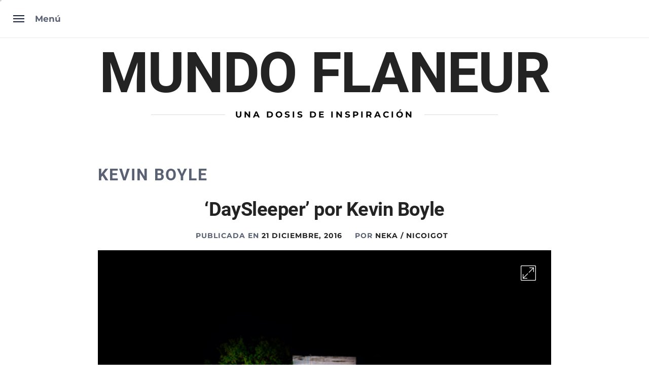

--- FILE ---
content_type: text/css
request_url: https://www.mundoflaneur.com/wp-content/themes/classic-blog/style.css?ver=1.2.7
body_size: 12886
content:
@charset "UTF-8";
/*
Theme Name: Classic Blog
Theme URI: https://unitedtheme.com/themes/classic-blog/
Author: UnitedTheme
Author URI: https://unitedtheme.com/
Description: Classic Blog is a Clean, Minimal, and Responsive WordPress Theme created for professional bloggers and ideal for those aiming to become one. It follows the trendy design with a combination of elegance. The theme was designed to be used easily by beginner WordPress users without code knowledge. It also comes with many options and features that can be added and customized easily, giving you lots of freedom in creating your unique site. Classic Blog covers everything you need to turn blogging into a full-time job. View Demo: https://unitedtheme.com/live-preview/classic-blog/
Requires at least: 5.3
Tested up to: 6.8
Requires PHP: 5.6
Version: 1.2.7
License: GNU General Public License v2 or later
License URI: http://www.gnu.org/licenses/gpl-2.0.html
Text Domain: classic-blog
Tags: blog, news, entertainment, two-columns, left-sidebar, right-sidebar, featured-image-header, custom-background, custom-logo, custom-menu, featured-images, threaded-comments, translation-ready
*/
/*--------------------------------------------------------------
>>> TABLE OF CONTENTS:
----------------------------------------------------------------
# Normalize
# Typography
# Elements
# Forms
# Navigation
	## Links
	## Menus
# Accessibility
# Alignments
# Clearings
# Widgets
# Content
	## Posts and pages
	## Comments
# Infinite scroll
# Media
	## Captions
	## Galleries
    --------------------------------------------------------------*/
/*--------------------------------------------------------------
# Normalize
--------------------------------------------------------------*/
html {
    font-family: sans-serif;
    -webkit-text-size-adjust: 100%;
    -ms-text-size-adjust: 100%;
    -moz-osx-font-smoothing: grayscale;
    -webkit-font-smoothing: antialiased;
    font-smoothing: antialiased;
    font-weight: 400;
}
body {
    margin: 0;
}
article,
aside,
details,
figcaption,
figure,
footer,
header,
main,
menu,
nav,
section,
summary {
    display: block;
}
audio,
canvas,
progress,
video {
    display: inline-block;
    vertical-align: baseline;
}
audio:not([controls]) {
    display: none;
    height: 0;
}
[hidden],
template {
    display: none;
}
a {
    background-color: transparent;
}
.bypostauthor {
    display: block;
}
a:active,
a:hover {
    outline: 0;
}
abbr[title] {
    border-bottom: 1px dotted;
}
b,
strong {
    font-weight: bold;
}
dfn {
    font-style: italic;
}
h1 {
    margin: 0.67em 0;
}
mark {
    background: #ff0;
    color: #000;
}
small {
    font-size: 80%;
}
sub,
sup {
    font-size: 75%;
    line-height: 0;
    position: relative;
    vertical-align: baseline;
}
sup {
    top: -0.5em;
}
sub {
    bottom: -0.25em;
}
img {
    border: 0;
}
svg:not(:root) {
    overflow: hidden;
}
figure {
    margin: 1em 40px;
}
hr {
    box-sizing: content-box;
    height: 0;
}
pre {
    overflow: auto;
}
code,
kbd,
pre,
samp {
    font-family: monospace, monospace;
    font-size: 1em;
}
button,
input,
optgroup,
select,
textarea {
    color: inherit;
    font: inherit;
    margin: 0;
}
button {
    overflow: visible;
}
button,
select {
    text-transform: none;
}
button,
html input[type="button"],
input[type="reset"],
input[type="submit"] {
    -webkit-appearance: button;
    cursor: pointer;
}
button[disabled],
html input[disabled] {
    cursor: default;
}
button::-moz-focus-inner,
input::-moz-focus-inner {
    border: 0;
    padding: 0;
}
input {
    line-height: normal;
}
input[type="checkbox"],
input[type="radio"] {
    box-sizing: border-box;
    padding: 0;
}
input[type="number"]::-webkit-inner-spin-button,
input[type="number"]::-webkit-outer-spin-button {
    height: auto;
}
input[type="search"]::-webkit-search-cancel-button,
input[type="search"]::-webkit-search-decoration {
    -webkit-appearance: none;
}
fieldset {
    border: 1px solid #c0c0c0;
    margin: 0 2px;
    padding: 0.35em 0.625em 0.75em;
}
legend {
    border: 0;
    padding: 0;
}
textarea {
    overflow: auto;
}
optgroup {
    font-weight: bold;
}
table {
    border-collapse: collapse;
    border-spacing: 0;
}
td,
th {
    padding: 0;
}
/*--------------------------------------------------------------
# Typography
--------------------------------------------------------------*/
body,
button,
input,
select,
optgroup,
textarea {
    color: #596172;
    font-family: 'Source Sans Pro', sans-serif;
    font-size: 17px;
    line-height: 1.6;
}
h1, h2, h3, h4, h5, h6 {
    clear: both;
    font-family: 'Playfair Display', serif;
    font-weight: 700;
    letter-spacing: -0.012em;
    margin: 0 0 20px;
}
.font-1 {
    font-family: 'Source Sans Pro', sans-serif;
}
.font-2 {
    font-family: 'Playfair Display', serif;
}
p {
    margin-bottom: 1.5em;
}
dfn, cite, em, i {
    font-style: italic;
}
blockquote {
    margin: 0 1.5em;
}
address {
    margin: 0 0 1.5em;
}
pre {
    background: #eee;
    font-family: "Courier 10 Pitch", Courier, monospace;
    font-size: 15px;
    font-size: 0.9375rem;
    line-height: 1.6;
    margin-bottom: 1.6em;
    max-width: 100%;
    overflow: auto;
    padding: 1.6em;
}
code, kbd, tt, var {
    font-family: Monaco, Consolas, "Andale Mono", "DejaVu Sans Mono", monospace;
    font-size: 15px;
    font-size: 0.9375rem;
}
abbr, acronym {
    border-bottom: 1px dotted #666;
    cursor: help;
}
mark, ins {
    background: #fff9c0;
    text-decoration: none;
}
big {
    font-size: 125%;
}
/*--------------------------------------------------------------
# Elements
--------------------------------------------------------------*/
html {
    box-sizing: border-box;
}
*,
*:before,
*:after {
    box-sizing: border-box;
}
body {
    background: #fff;
    overflow-x: hidden;
}
body.navigation-is-open {
    overflow: hidden;
}
hr {
    background-color: #ccc;
    border: 0;
    height: 1px;
    margin-bottom: 1.5em;
}
ul, ol {
    margin: 0 0 1.5em 3em;
}
ul {
    list-style: disc;
}
ol {
    list-style: decimal;
}
li > ul,
li > ol {
    margin-bottom: 0;
    margin-left: 1.5em;
}
dt {
    font-weight: bold;
}
dd {
    margin: 0 1.5em 1.5em;
}
img {
    height: auto;
    max-width: 100%;
}
figure {
    margin: 1em 0;
}
table {
    margin: 0 0 1.5em;
    width: 100%;
}
::-moz-selection { /* Code for Firefox */
    color: #fff;
    background: #57478f;
}
::selection {
    color: #fff;
    background: #57478f;
}
/*--------------------------------------------------------------
# Cursor Animation
--------------------------------------------------------------*/
.theme-custom-cursor {
    position: fixed;
    left: 0;
    top: 0;
    pointer-events: none;
    border-radius: 50%;
    -webkit-transform: translateZ(0);
    transform: translateZ(0);
    visibility: hidden;
}
.theme-cursor-secondary {
    margin-left: -3px;
    margin-top: -3px;
    width: 6px;
    height: 6px;
    z-index: 10000001;
    text-align: center;
    background-color: #CED0D4;
    -webkit-transition: width .3s ease-in-out, height .3s ease-in-out, margin .3s ease-in-out, opacity .3s ease-in-out;
    -o-transition: width .3s ease-in-out, height .3s ease-in-out, margin .3s ease-in-out, opacity .3s ease-in-out;
    transition: width .3s ease-in-out, height .3s ease-in-out, margin .3s ease-in-out, opacity .3s ease-in-out;
}
.theme-cursor-secondary.cursor-hover {
    margin-left: -30px;
    margin-top: -30px;
    width: 60px;
    height: 60px;
    line-height: 60px;
    background-color: #CED0D4;
    opacity: 0.5;
}
.theme-cursor-primary {
    margin-left: -30px;
    margin-top: -30px;
    width: 30px;
    height: 30px;
    border: 2px solid #CED0D4;
    -webkit-box-sizing: border-box;
    box-sizing: border-box;
    z-index: 10000000;
    opacity: .5;
    -webkit-transition: all .08s ease-out;
    -o-transition: all .08s ease-out;
    transition: all .08s ease-out;
}
.theme-cursor-primary.cursor-hover {
    opacity: 0;
}
/*--------------------------------------------------------------
# Forms
--------------------------------------------------------------*/
button,
input[type="button"],
input[type="reset"],
input[type="submit"] {
    border: 0;
    padding: 10px 15px;
    outline: none;
}
input[type="text"],
input[type="email"],
input[type="url"],
input[type="password"],
input[type="search"],
input[type="number"],
input[type="tel"],
input[type="range"],
input[type="date"],
input[type="month"],
input[type="week"],
input[type="time"],
input[type="datetime"],
input[type="datetime-local"],
input[type="color"],
textarea {
    color: #666;
    border: 0;
    padding: 10px 15px;
}
input[type="text"]:focus,
input[type="email"]:focus,
input[type="url"]:focus,
input[type="password"]:focus,
input[type="search"]:focus,
input[type="number"]:focus,
input[type="tel"]:focus,
input[type="range"]:focus,
input[type="date"]:focus,
input[type="month"]:focus,
input[type="week"]:focus,
input[type="time"]:focus,
input[type="datetime"]:focus,
input[type="datetime-local"]:focus,
input[type="color"]:focus,
textarea:focus {
    color: #111;
    outline: none;
}
textarea {
    width: 100%;
}
input, textarea, select {
    background-color: rgba(102, 102, 102, 0.1);
    color: #666;
}
.btn-link:link,
.btn-link:visited {
    position: relative;
    margin: 30px auto 0;
    min-width: 280px;
    padding: 14px 30px;
    color: #232323;
    font-size: 14px;
    font-weight: bold;
    text-align: center;
    text-decoration: none;
    text-transform: uppercase;
    overflow: hidden;
    letter-spacing: .08em;
    border-radius: 0;
    -webkit-transition: all 1s ease;
    -moz-transition: all 1s ease;
    -o-transition: all 1s ease;
    transition: all 1s ease;
}
.btn-link:link:after,
.btn-link:visited:after {
    content: "";
    position: absolute;
    height: 0%;
    left: 50%;
    top: 50%;
    width: 150%;
    z-index: -1;
    -webkit-transition: all 0.75s ease 0s;
    -moz-transition: all 0.75s ease 0s;
    -o-transition: all 0.75s ease 0s;
    transition: all 0.75s ease 0s;
}
.btn-link:link:hover,
.btn-link:visited:hover {
    color: #262626;
}
.btn-link:link:hover:after,
.btn-link:visited:hover:after {
    height: 450%;
}
/* Gibson Buttons */
.btn-link {
    border: 2px solid #262626;
    color: #FFF;
    display: inline-block;
}
.btn-link:after {
    opacity: 0;
    background-image: -webkit-linear-gradient(transparent 50%, rgba(13, 20, 239, 0.21) 50%);
    background-image: -moz-linear-gradient(transparent 50%, rgba(13, 20, 239, 0.21) 50%);
    background-size: 10px 10px;
    -moz-transform: translateX(-50%) translateY(-50%) rotate(25deg);
    -ms-transform: translateX(-50%) translateY(-50%) rotate(25deg);
    -webkit-transform: translateX(-50%) translateY(-50%) rotate(25deg);
    transform: translateX(-50%) translateY(-50%) rotate(25deg);
}
.btn-link:hover:after {
    height: 600% !important;
    opacity: 1;
    z-index: 1;
}
.continue-link {
    display: block;
    max-width: 280px;
}
/*--------------------------------------------------------------
# Navigation
--------------------------------------------------------------*/
/*--------------------------------------------------------------
## Links
--------------------------------------------------------------*/
a {
    color: #232323;
    text-decoration: none;
    transition: all .3s ease;
    -moz-transition: all .3s ease;
    -webkit-transition: all .3s ease;
    outline: none;
}
a:active,
a:visited {
    color: #232323;
}
a:hover, a:focus, a:active {
    text-decoration: none;
    transition: all .3s ease;
    -moz-transition: all .3s ease;
    -webkit-transition: all .3s ease;
    outline: none;
}
a:hover, a:focus {
    color: #57478f;
}
a:focus {
    outline: thin dotted;
}
a:hover,
a:active {
    outline: 0;
}
/*--------------------------------------------------------------
## Preloader
--------------------------------------------------------------*/
.preloader {
    display: flex;
    background: #57478f;
    justify-content: center;
    align-items: center;
    position: fixed;
    left: 0;
    right: 0;
    top: 0;
    margin-left: auto;
    margin-right: auto;
    z-index: 9999;
    width: 100%;
    height: 100%;
    -webkit-transition: all 0.7s ease;
    -moz-transition: all 0.7s ease;
    -ms-transform: all 0.7s ease;
    transition: all 0.7s ease;
}
.page-loaded .preloader {
    transform: translateY(-100%);
    -o-transform: translateY(-100%);
    -ms-transform: translateY(-100%);
    -webkit-transform: translateY(-100%);
}
.page-loaded .header {
    transform: translateY(0);
    -moz-transform: translateY(0);
    -ms-transform: translateY(0);
    -o-transform: translateY(0);
    -webkit-transform: translateY(0);
}
.page-loaded .navbar-default {
    transform: translateY(0);
    transform: translateY(0);
    -moz-transform: translateY(0);
    -ms-transform: translateY(0);
    -o-transform: translateY(0);
    -webkit-transform: translateY(0);
}
/*Typing Loader*/
.typing_loader {
    width: 6px;
    height: 6px;
    border-radius: 50%;
    -webkit-animation: typing 1s linear infinite alternate;
    -moz-animation: Typing 1s linear infinite alternate;
    animation: typing 1s linear infinite alternate;
    margin: 46px auto; /* Not necessary- its only for layouting*/
    position: relative;
    left: -12px;
}
@-webkit-keyframes typing {
    0% {
        background-color: rgba(255, 255, 255, 1);
        box-shadow: 12px 0px 0px 0px rgba(255, 255, 255, 0.2),
        24px 0px 0px 0px rgba(255, 255, 255, 0.2);
    }
    25% {
        background-color: rgba(255, 255, 255, 0.4);
        box-shadow: 12px 0px 0px 0px rgba(255, 255, 255, 2),
        24px 0px 0px 0px rgba(255, 255, 255, 0.2);
    }
    75% {
        background-color: rgba(255, 255, 255, 0.4);
        box-shadow: 12px 0px 0px 0px rgba(255, 255, 255, 0.2),
        24px 0px 0px 0px rgba(255, 255, 255, 1);
    }
}
@-moz-keyframes typing {
    0% {
        background-color: rgba(255, 255, 255, 1);
        box-shadow: 12px 0px 0px 0px rgba(255, 255, 255, 0.2),
        24px 0px 0px 0px rgba(255, 255, 255, 0.2);
    }
    25% {
        background-color: rgba(255, 255, 255, 0.4);
        box-shadow: 12px 0px 0px 0px rgba(255, 255, 255, 2),
        24px 0px 0px 0px rgba(255, 255, 255, 0.2);
    }
    75% {
        background-color: rgba(255, 255, 255, 0.4);
        box-shadow: 12px 0px 0px 0px rgba(255, 255, 255, 0.2),
        24px 0px 0px 0px rgba(255, 255, 255, 1);
    }
}
@keyframes typing {
    0% {
        background-color: rgba(255, 255, 255, 1);
        box-shadow: 12px 0px 0px 0px rgba(255, 255, 255, 0.2),
        24px 0px 0px 0px rgba(255, 255, 255, 0.2);
    }
    25% {
        background-color: rgba(255, 255, 255, 0.4);
        box-shadow: 12px 0px 0px 0px rgba(255, 255, 255, 2),
        24px 0px 0px 0px rgba(255, 255, 255, 0.2);
    }
    75% {
        background-color: rgba(255, 255, 255, 0.4);
        box-shadow: 12px 0px 0px 0px rgba(255, 255, 255, 0.2),
        24px 0px 0px 0px rgba(255, 255, 255, 1);
    }
}
/*--------------------------------------------------------------
## Menus
--------------------------------------------------------------*/
#masthead.data-attrbg {
    background-size: cover;
    background-position: center;
    background-repeat: no-repeat;
    position: relative;
}
#masthead.data-attrbg:after {
    content: "";
    background: #000;
    display: block;
    height: 100%;
    position: absolute;
    width: 100%;
    top: 0;
    left: 0;
    right: 0;
    filter: alpha(opacity=54);
    opacity: .54;
}
#masthead.data-attrbg a:not(:hover, :focus) {
  color: #fff;
}
.header-block {
    background: #f6f6f6;
    border-bottom: 1px solid;
    border-top: 1px solid;
    margin-bottom: 30px;
}
.header-block .slick-slide {
    border-right: 1px solid;
    display: block;
    padding: 20px;
    outline: 0;
}
@media only screen and (min-width: 992px) {
    .header-block .featured-grid.slick-slide {
        min-height: 120px;
    }
}
.featured-wrapper {
    display: table;
    height: 100%;
    width: 100%;
}
.featured-wrapper-child {
    display: table-cell;
    vertical-align: middle;
}
.featured-img-wrapper {
    width: 95px;
    padding-right: 15px;
}
.main-navigation {
    position: relative;
}
.main-navigation .toggle-menu {
    height: 60px;
    text-align: center;
    cursor: pointer;
    font-size: 15px;
    margin-left: 80px;
    margin-right: 80px;
    display: none;
}
/*New CSS*/
.navigation-trigger-wrapper {
    font-weight: 700;
    padding: 10px;
    border-bottom: 1px solid;
    width: 100%;
}
.pull-right {
    float: right;
}
.navigation-is-open .navigation-trigger-wrapper {
    position: fixed;
    z-index: 3;
}
.navigation-is-open .site-branding {
    margin-top: 75px;
}
.navigation-trigger,
.navigation-text {
    display: inline-block;
    vertical-align: middle;
}
.navigation-trigger {
    position: relative;
    height: 54px;
    width: 54px;
    border-radius: 50%;
    overflow: hidden;
    text-indent: 100%;
    white-space: nowrap;
    -webkit-transition: -webkit-transform 0.5s;
    -moz-transition: -moz-transform 0.5s;
    transition: transform 0.5s;
}
.navigation-trigger .navigation-icon {
    /* icon created in CSS */
    position: absolute;
    left: 50%;
    top: 50%;
    bottom: auto;
    right: auto;
    -webkit-transform: translateX(-50%) translateY(-50%);
    -moz-transform: translateX(-50%) translateY(-50%);
    -ms-transform: translateX(-50%) translateY(-50%);
    -o-transform: translateX(-50%) translateY(-50%);
    transform: translateX(-50%) translateY(-50%);
    width: 22px;
    height: 2px;
    background-color: #152035;
}
.navigation-trigger .navigation-icon::before, .navigation-trigger .navigation-icon:after {
    content: '';
    position: absolute;
    top: 0;
    right: 0;
    width: 100%;
    height: 100%;
    background-color: inherit;
    -webkit-transform: translateZ(0);
    -moz-transform: translateZ(0);
    -ms-transform: translateZ(0);
    -o-transform: translateZ(0);
    transform: translateZ(0);
    -webkit-backface-visibility: hidden;
    backface-visibility: hidden;
    -webkit-transition: -webkit-transform 0.5s, width 0.5s, top 0.3s;
    -moz-transition: -moz-transform 0.5s, width 0.5s, top 0.3s;
    transition: transform 0.5s, width 0.5s, top 0.3s;
}
.navigation-trigger .navigation-icon::before {
    -webkit-transform-origin: right top;
    -moz-transform-origin: right top;
    -ms-transform-origin: right top;
    -o-transform-origin: right top;
    transform-origin: right top;
    -webkit-transform: translateY(-6px);
    -moz-transform: translateY(-6px);
    -ms-transform: translateY(-6px);
    -o-transform: translateY(-6px);
    transform: translateY(-6px);
}
.navigation-trigger .navigation-icon::after {
    -webkit-transform-origin: right bottom;
    -moz-transform-origin: right bottom;
    -ms-transform-origin: right bottom;
    -o-transform-origin: right bottom;
    transform-origin: right bottom;
    -webkit-transform: translateY(6px);
    -moz-transform: translateY(6px);
    -ms-transform: translateY(6px);
    -o-transform: translateY(6px);
    transform: translateY(6px);
}
.no-touch .navigation-trigger:hover .navigation-icon::after {
    top: 2px;
}
.no-touch .navigation-trigger:hover .navigation-icon::before {
    top: -2px;
}
.navigation-trigger svg {
    position: absolute;
    top: 0;
    left: 0;
}
.navigation-trigger circle {
    /* circle border animation */
    -webkit-transition: stroke-dashoffset 0.4s 0s;
    -moz-transition: stroke-dashoffset 0.4s 0s;
    transition: stroke-dashoffset 0.4s 0s;
}
.navigation-is-open .navigation-trigger {
    /* rotate trigger when navigation becomes visible */
    -webkit-transform: rotate(180deg);
    -moz-transform: rotate(180deg);
    -ms-transform: rotate(180deg);
    -o-transform: rotate(180deg);
    transform: rotate(180deg);
}
.navigation-is-open .navigation-trigger .navigation-icon::after,
.navigation-is-open .navigation-trigger .navigation-icon::before {
    /* animate arrow --> from hamburger to arrow */
    width: 50%;
    -webkit-transition: -webkit-transform 0.5s, width 0.5s;
    -moz-transition: -moz-transform 0.5s, width 0.5s;
    transition: transform 0.5s, width 0.5s;
}
.navigation-is-open .navigation-trigger .navigation-icon::before {
    -webkit-transform: rotate(45deg);
    -moz-transform: rotate(45deg);
    -ms-transform: rotate(45deg);
    -o-transform: rotate(45deg);
    transform: rotate(45deg);
}
.navigation-is-open .navigation-trigger .navigation-icon::after {
    -webkit-transform: rotate(-45deg);
    -moz-transform: rotate(-45deg);
    -ms-transform: rotate(-45deg);
    -o-transform: rotate(-45deg);
    transform: rotate(-45deg);
}
.no-touch .navigation-is-open .navigation-trigger:hover .navigation-icon::after, .no-touch .navigation-is-open .navigation-trigger:hover .navigation-icon::before {
    top: 0;
}
.navigation-is-open .navigation-trigger circle {
    stroke-dashoffset: 0;
    -webkit-transition: stroke-dashoffset 0.4s 0.3s;
    -moz-transition: stroke-dashoffset 0.4s 0.3s;
    transition: stroke-dashoffset 0.4s 0.3s;
}
.fullscreen-navigation {
    position: fixed;
    z-index: 1;
    top: 0;
    left: 0;
    height: 100%;
    width: 100%;
    background-color: #f7f7f7;
    visibility: hidden;
    -webkit-transition: visibility 0s 0.7s;
    -moz-transition: visibility 0s 0.7s;
    transition: visibility 0s 0.7s;
}
.fullscreen-navigation .navigation-wrapper {
    height: 100%;
    overflow-y: auto;
    -webkit-overflow-scrolling: touch;
    padding: 100px 5% 40px calc(5% + 80px);
    -webkit-transform: translateZ(0);
    -moz-transform: translateZ(0);
    -ms-transform: translateZ(0);
    -o-transform: translateZ(0);
    transform: translateZ(0);
    -webkit-backface-visibility: hidden;
    backface-visibility: hidden;
    -webkit-transform: translateX(-50%);
    -moz-transform: translateX(-50%);
    -ms-transform: translateX(-50%);
    -o-transform: translateX(-50%);
    transform: translateX(-50%);
    -webkit-transition: -webkit-transform 0.7s;
    -moz-transition: -moz-transform 0.7s;
    transition: transform 0.7s;
    -webkit-transition-timing-function: cubic-bezier(0.86, 0.01, 0.77, 0.78);
    -moz-transition-timing-function: cubic-bezier(0.86, 0.01, 0.77, 0.78);
    transition-timing-function: cubic-bezier(0.86, 0.01, 0.77, 0.78);
}
.navigation-is-open .fullscreen-navigation {
    visibility: visible;
    -webkit-transition: visibility 0s 0s;
    -moz-transition: visibility 0s 0s;
    transition: visibility 0s 0s;
}
.navigation-is-open .fullscreen-navigation .navigation-wrapper {
    -webkit-transform: translateX(0);
    -moz-transform: translateX(0);
    -ms-transform: translateX(0);
    -o-transform: translateX(0);
    transform: translateX(0);
    -webkit-transition: -webkit-transform 0.5s;
    -moz-transition: -moz-transform 0.5s;
    transition: transform 0.5s;
    -webkit-transition-timing-function: cubic-bezier(0.82, 0.01, 0.77, 0.78);
    -moz-transition-timing-function: cubic-bezier(0.82, 0.01, 0.77, 0.78);
    transition-timing-function: cubic-bezier(0.82, 0.01, 0.77, 0.78);
}
.fullscreen-navigation h2 {
    position: relative;
    margin: 1.7em auto;
    font-size: 1.3rem;
    font-weight: 800;
    color: #080b0f;
    text-transform: uppercase;
}
.fullscreen-navigation h2:after {
    content: '';
    position: absolute;
    left: 0;
    bottom: -20px;
    height: 1px;
    width: 60px;
    background-color: currentColor;
}
.fullscreen-navigation .menu-container {
    margin-top: 60px;
}
.fullscreen-navigation ul {
    list-style: none;
    margin: 0 auto;
    padding: 0;
}
.fullscreen-navigation .menu-container a {
    line-height: 50px;
    display: block;
    position: relative;
    padding-right: 30px;
    -webkit-transition: all 0.3s ease;
    -moz-transition: all 0.3s ease;
    -ms-transition: all 0.3s ease;
    -o-transition: all 0.3s ease;
    transition: all 0.3s ease;
}
.fullscreen-navigation .menu-container li a {
    text-transform: uppercase;
    font-weight: 600;
    letter-spacing: 1px;
}
.fullscreen-navigation .menu-container a.selected {
    color: #ffffff;
}
.no-touch .fullscreen-navigation .menu-container a:hover {
    color: #ffffff;
}
.fullscreen-navigation .contact-details span {
    display: block;
}
@media only screen and (min-width: 1200px) {
    .fullscreen-navigation .menu-container {
        margin-top: 0;
    }
}
.no-js #page {
    height: auto;
    overflow: visible;
}
.no-js .fullscreen-navigation {
    position: static;
    visibility: visible;
}
.no-js .fullscreen-navigation .navigation-wrapper {
    height: auto;
    overflow: visible;
    padding: 100px 5%;
    -webkit-transform: translateX(0);
    -moz-transform: translateX(0);
    -ms-transform: translateX(0);
    -o-transform: translateX(0);
    transform: translateX(0);
}
#page {
  position: relative;
  z-index: 2;
  overflow-y: auto;
  -webkit-overflow-scrolling: touch;
  background-color: #fff;
  -webkit-backface-visibility: hidden;
  backface-visibility: hidden;
  -webkit-transition: -webkit-transform 0.7s;
  -moz-transition: -moz-transform 0.7s;
  transition: transform 0.7s;
  -webkit-transition-timing-function: cubic-bezier(0.91, 0.01, 0.6, 0.99);
  -moz-transition-timing-function: cubic-bezier(0.91, 0.01, 0.6, 0.99);
  transition-timing-function: cubic-bezier(0.91, 0.01, 0.6, 0.99);
  }
@media (max-width: 575px) {
  #page {
    -webkit-transform: translateZ(0);
    -moz-transform: translateZ(0);
    -ms-transform: translateZ(0);
    -o-transform: translateZ(0);
    transform: translateZ(0);
  }
}
.navigation-is-open #page {
    -webkit-transform: translateX(100%);
    -moz-transform: translateX(100%);
    -ms-transform: translateX(100%);
    -o-transform: translateX(100%);
    transform: translateX(100%);
}
.main-navigation .menu ul li {
    position: relative;
}
.main-navigation .menu li a:hover {
    filter: alpha(opacity=70);
    opacity: .7;
}
.main-navigation .menu li a i {
    position: absolute;
    top: 0;
    right: 0;
    bottom: 0;
    width: 30px;
    z-index: 1;
}
.main-navigation .menu li a i.active:after {
    width: 13px;
    height: 1px;
}
.main-navigation .menu li a i:before,
.main-navigation .menu li a i:after {
    content: '';
    width: 13px;
    height: 1px;
    background-color: #152035;
    position: absolute;
    margin: auto;
    top: 0;
    right: 0;
    bottom: 0;
    left: 0;
}
.main-navigation .menu li a i:after {
    width: 1px;
    height: 13px;
}
.main-navigation .menu li .sub-menu,
.main-navigation .menu li .children {
    list-style: none;
    padding: 0;
    margin: 0;
    display: none;
}
.main-navigation .menu li .sub-menu > li:first-child,
.main-navigation .menu li .children > li:first-child {
    border-top: 0;
}
@media only screen and (max-width: 991px) {
    .navigation-is-open .fullscreen-navigation .navigation-wrapper {
        padding-left: 0;
        padding-right: 0;
    }
}
/* ## Single Post Navigation */
/*------------------------------------------------------------
 * ## Post-navigation
 *------------------------------------------------------------
 */
.site-main .comment-navigation,
.site-main .posts-navigation,
.site-main .post-navigation {
    clear: both;
    margin: 30px 0;
    position: relative;
}
.nav-links {
    width: 100%;
    display: table;
    text-align: center;
    margin-bottom: 30px;
}
.nav-previous {
    border-width: 2px 1px 2px 2px;
    text-align: left;
}
.nav-next {
    border-width: 2px 2px 2px 1px;
    text-align: right;
}
.nav-previous,
.nav-next {
    display: table-cell;
    position: relative;
    padding: 15px;
    width: 50%;
    border-style: solid;
    border-color: #eaeaea;
}
.nav-previous a,
.nav-next a {
    padding: 0 15px;
    display: inline-block;
    vertical-align: middle;
    font: 700 20px/1.5 'Playfair Display', serif;
}
@media only screen and (max-width: 767px) {
    .site-main .comment-navigation,
    .site-main .posts-navigation,
    .site-main .post-navigation {
        border: 0;
    }
    .nav-previous:before {
        left: inherit;
    }
    .nav-next:after {
        right: inherit;
    }
    .site-main .comment-navigation:after, .site-main .posts-navigation:after, .site-main .post-navigation:after {
        display: none;
    }
}
.nav-links .page-numbers {
    background: transparent;
    display: inline-block !important;
    height: 45px;
    line-height: 45px;
    text-align: center;
    border: 1px solid #ccc;
    margin-right: 7px;
    padding-left: 20px;
    padding-right: 20px;
    min-width: 50px;
    width: auto !important;
    text-transform: uppercase;
    letter-spacing: 2px;
}
.nav-links .page-numbers.current,
.nav-links .page-numbers:hover,
.nav-links .page-numbers:focus {
    background: #000;
    color: #fff;
    border-color: #000;
}
/* ## Single Post Comments */
.comment-content a {
    word-wrap: break-word;
}
.bypostauthor {
    display: block;
}
.comments-title {
    border-bottom: 2px solid #f3f2f1;
    color: #000;
    text-transform: uppercase;
    font-weight: 600;
    font-style: normal;
    text-decoration: none;
    letter-spacing: 0.15em;
    font-size: 1.45em;
    padding-bottom: 1.5em;
    margin: 3em 0 3em;
}
.comment-list {
    padding: 0;
    margin: 0;
}
.comment-list,
.comment-list ol {
    list-style-type: none;
}
.comment-body {
    border-bottom: 1px solid #ebebeb;
    margin-bottom: 2.2em;
    padding-bottom: .8em;
}
.comment-meta {
    position: relative;
    margin-left: 70px;
    color: #000;
    background-color: inherit;
    margin-top: inherit;
    padding: 0;
}
.comment .avatar {
    position: absolute;
    left: -70px;
    width: 50px;
    height: 50px;
}
.children {
    margin-left: 1em;
    padding-left: 0;
}
.comment .avatar {
    top: -5px;
}
@media screen and (min-width: 30em) {
    .children {
        margin-left: 2em;
    }
    .comment-meta {
        margin-left: 80px;
    }
    .comment .avatar {
        top: 0px;
        left: -90px;
        width: 55px;
        height: 55px;
    }
    .comment-content {
        margin-left: 80px;
    }
}
@media screen and (min-width: 50em) {
    .children {
        margin-left: 3em;
    }
    .comment-meta {
        margin-left: 90px;
    }
    .comment .avatar {
        top: 5px;
        left: -90px;
        width: 55px;
        height: 55px;
    }
    .comment-content {
        margin-left: 90px;
    }
}
.comment-meta b a {
    text-decoration: none;
    color: #333;
}
.comment-meta a {
    text-decoration: none;
    color: #888;
}
.comment-meta a:hover,
.comment-meta a:focus {
    border-bottom: 2px solid #000;
}
.comment-metadata a:hover,
.comment-metadata a:focus {
    border-color: #ebebeb;
}
.comment-author {
    font-size: 1em;
    line-height: 1.3em;
}
.comment-author b {
    font-weight: 500;
}
.says {
    font-size: 80%;
}
.comment-metadata {
    margin-top: .5em;
    padding-bottom: .5em;
    font-size: .8em;
    line-height: 1em;
}
.comment-metadata .edit-link {
    float: right;
    margin-top: -1.5em;
}
.comment-metadata .edit-link a {
    padding: .5em 1em;
    font-weight: 600;
    color: #999;
}
.comment-metadata .edit-link a:hover,
.comment-metadata .edit-link a:focus,
.comment-metadata .edit-link a:active {
    color: #fff;
    border: 1px solid #999;
}
.reply {
    margin-bottom: 1.5em;
}
@media screen and (min-width: 30em) {
    .reply {
        margin-left: 80px;
    }
}
@media screen and (min-width: 50em) {
    .reply {
        margin-left: 90px;
    }
}
.reply a {
    display: inline-block;
    padding: .5em 1.3em;
    font-size: .62em;
    color: #fff;
    line-height: 1.6em;
    text-decoration: none;
    transition: all .3s;
    border-radius: 99px;
    background-color: #999;
    text-transform: uppercase;
    font-weight: 500;
    letter-spacing: 0.15em;
}
.reply a:hover,
.reply a:focus {
    background: #000;
    color: #fff;
    border-color: #000;
}
.comment-respond {
    padding: 1em 1.5em;
    background-color: #fbfbfb;
    border: 1px solid #ebebeb;
    margin-bottom: 2em;
}
@media screen and (min-width: 50em) {
    .comment-respond {
        padding: 1em 1.8em;
    }
}
#reply-title {
    font-weight: 700;
    font-size: 1.1em;
    margin-bottom: .5em;
    display: block;
}
.comment-content ol {
    list-style-type: decimal;
}
.comment-content a {
    word-wrap: break-word;
}
.bypostauthor .avatar {
    box-sizing: content-box;
}
.logged-in-as {
    margin: .5em 0;
}
@media screen and (min-width: 50em) {
    .logged-in-as {
        font-size: 85%;
    }
}
.comment-notes {
    color: #888;
    margin-top: .5em;
}
.comment-form label {
    width: 5em;
    display: inline-block;
}
.comments-area .comment-form-cookies-consent input,
.comments-area .comment-subscription-form input,
.comments-area .comment-form-cookies-consent label,
.comments-area .comment-subscription-form label {
    display: inline-block;
    vertical-align: middle;
    margin: 0 auto;
    width: inherit;
}
.comments-area .comment-form-cookies-consent input,
.comments-area .comment-subscription-form input {
    margin-right: 5px;
}
.comment-form textarea,
.comment-form input {
    border-radius: 0;
    border: 1px solid #e3e3e3;
    font-size: 85%;
}
.comment-form .submit {
    background-color: #000;
    font-weight: 600;
    border: none;
    color: #fff;
    border-radius: 0;
    padding: 1em 1.5em;
}
.form-submit {
    margin-bottom: .8em;
}
.site-main .comment-navigation {
    margin: 0 0 1.5em;
    overflow: hidden;
}
.comment-navigation .nav-previous {
    float: left;
    width: 100%;
}
.comment-navigation .nav-next {
    float: right;
    text-align: center;
    width: 100%;
}
.comment-navigation a {
    font-size: 1.5em;
}
.comment-navigation {
    font-weight: 600;
    text-align: left;
    overflow: hidden;
}
.comment-navigation a {
    color: #000;
    display: block;
    width: 100%;
    text-decoration: none;
    padding: 1.2em;
    border: 1px solid #ebebeb;
    transition: all .3s;
    background-color: #fbfbfb;
}
@media screen and (min-width: 62em) {
    .comment-navigation a {
        padding: 1.5em;
    }
}
@media screen and (min-width: 80em) {
    .comment-navigation a {
        padding: 1.8em;
    }
}
.comment-navigation a:hover,
.comment-navigation a:focus {
    border-color: #999;
    color: #fff;
    background-color: #999;
}
@media screen and (min-width: 30em) {
    .comment-navigation .nav-previous {
        display: flex;
        align-items: stretch;
        float: left;
        width: 48%;
    }
    .comment-navigation .nav-next {
        display: flex;
        align-items: stretch;
        float: right;
        text-align: right;
        width: 48%;
    }
}
/*--------------------------------------------------------------
# Accessibility
--------------------------------------------------------------*/
/* Text meant only for screen readers. */
.screen-reader-text {
    border: 0;
    clip: rect(1px, 1px, 1px, 1px);
    clip-path: inset(50%);
    height: 1px;
    margin: -1px;
    overflow: hidden;
    padding: 0;
    position: absolute !important;
    width: 1px;
    word-wrap: normal !important;
}
.screen-reader-text:focus {
    background-color: #f1f1f1;
    border-radius: 3px;
    box-shadow: 0 0 2px 2px rgba(0, 0, 0, 0.6);
    clip: auto !important;
    clip-path: none;
    color: #21759b;
    display: block;
    font-size: 14px;
    font-size: 0.875rem;
    font-weight: bold;
    height: auto;
    left: 5px;
    line-height: normal;
    padding: 15px 23px 14px;
    text-decoration: none;
    top: 5px;
    width: auto;
    z-index: 100000;
}
.skip-link {
    font-size: 16px !important;
}
#content[tabindex="-1"]:focus {
    outline: none;
}
/*--------------------------------------------------------------
# Alignments
--------------------------------------------------------------*/
.alignleft {
    display: inline;
    float: left;
    margin-right: 1.5em;
}
.alignright {
    display: inline;
    float: right;
    margin-left: 1.5em;
}
.aligncenter {
    clear: both;
    display: block;
    margin-left: auto;
    margin-right: auto;
}
/*--------------------------------------------------------------
# Clearings
--------------------------------------------------------------*/
.clear:before,
.clear:after,
.entry-content:before,
.entry-content:after,
.comment-content:before,
.comment-content:after,
.site-header:before,
.site-header:after,
.site-content:before,
.site-content:after,
.site-footer:before,
.site-footer:after,
.united-block:before,
.united-block:after,
.search-form:before,
.search-form:after,
.navigation:before,
.navigation:after {
    content: "";
    display: table;
    table-layout: fixed;
}
.clear:after,
.entry-content:after,
.comment-content:after,
.site-header:after,
.site-content:after,
.site-footer:after,
.united-block:after,
.search-form:after,
.navigation:after {
    clear: both;
}
/*--------------------------------------------------------------
# Widgets
--------------------------------------------------------------*/
.widget {
    margin: 0 0 1.5em;
}
#secondary .widget {
    margin-bottom: 55px;
}
.widget-title {
    display: block;
    font-size: 18px;
    font-weight: 700;
    line-height: 1em;
    letter-spacing: 2px;
    margin: 20px 0;
    text-transform: uppercase;
    color: #000;
}
.widget-title:before {
    background-color: #000;
    content: "";
    display: inline-block;
    height: 2px;
    position: relative;
    vertical-align: middle;
    width: 30px;
    right: 10px;
    margin-left: 10px;
}
.widget select {
    max-width: 100%;
}
.widget ul,
.widget ol {
    list-style: none;
    margin: 0 auto;
    padding: 0;
}
.widget_recent_comments li,
.widget_pages li,
.widget_archive li,
.widget_meta li a,
.widget_categories li,
.widget_nav_menu li,
.widget_recent_entries li a {
    border-bottom: 1px solid;
    padding: 10px 0;
    position: relative;
    display: table;
    width: 100%;
}
.widget_categories ul.children,
.widget_pages ul.children,
.widget_nav_menu .sub-menu {
    border-top: 1px solid;
    margin-top: 10px;
    margin-bottom: -10px;
}
.widget_recent_comments li:last-child,
.widget_pages li:last-child,
.widget_archive li:last-child,
.widget_meta li:last-child a,
.widget_categories li:last-child,
.widget_nav_menu li:last-child,
.widget_recent_entries li:last-child a {
    border: 0;
}
.tagcloud a {
    font-size: 14px !important;
    text-transform: uppercase;
    line-height: 25px;
}
#wp-calendar {
    width: 100%;
    margin: 0;
}
#wp-calendar caption {
    text-align: right;
}
#wp-calendar thead th {
    text-align: center;
}
#wp-calendar tbody td {
    border: 1px solid #313131;
    text-align: center;
    padding: 8px;
}
.site-widget-area #wp-calendar tbody td {
    border-color: #d0d0d0;
}
#wp-calendar tbody td:hover {
    background: #000;
    filter: alpha(opacity=62);
    opacity: .62;
}
#wp-calendar tbody .pad {
    background: none;
}
#wp-calendar tfoot #next {
    text-transform: uppercase;
    text-align: left;
    border: none;
    background: none;
}
#wp-calendar tfoot #prev {
    text-transform: uppercase;
    text-align: left;
    border: none;
    background: none;
}
#wp-calendar tfoot td.pad {
    display: none;
}
.widget_rss img {
    display: none;
}
.rss-date {
    display: block;
    font-size: 12px;
    margin-bottom: 10px;
    text-transform: uppercase;
}
.rssSummary {
    margin-bottom: 10px;
    font-size: 14px;
    line-height: 1.6em;
}
.widget_rss li a {
    display: block;
    line-height: 1.4em;
    text-transform: uppercase;
}
.widget_rss cite {
    font-size: 12px;
    display: block;
    padding-bottom: 20px;
}
.widget_rss li:last-child cite {
    padding-bottom: 0;
}
.tagcloud > a {
    border: 1px solid #e2e2e2;
    display: inline-block;
    font-size: 12px !important;
    letter-spacing: 1px;
    padding: 6px 12px;
    margin-right: 6px;
    margin-bottom: 6px;
    color: #333;
    text-transform: uppercase;
}
/*--------------------------------------------------------------
# Content
--------------------------------------------------------------*/
.text-center {
    text-align: center;
}
.text-left {
    text-align: left;
}
.text-right {
    text-align: right;
}
.wrapper,
.site-content {
    padding-right: 15px;
    padding-left: 15px;
    margin-right: auto;
    margin-left: auto;
}
.row {
    margin-right: -15px;
    margin-left: -15px;
}
.col {
    float: left;
    padding-right: 15px;
    padding-left: 15px;
}
.col-one {
    width: 10%;
}
.col-two {
    width: 20%;
}
.col-three {
    width: 30%;
}
.col-three-1 {
    width: 33.33%;
}
.col-four {
    width: 40%;
}
.col-five {
    width: 50%;
}
.col-six {
    width: 60%;
}
.col-seven {
    width: 70%;
}
.col-eight {
    width: 80%;
}
.col-nine {
    width: 90%;
}
.col-full {
    width: 100%;
}
@media (max-width: 991px) {
    .col {
        width: 100%;
    }
}
@media (min-width: 768px) {
    .wrapper,
    .site-content {
        width: 750px;
    }
    .wrapper-fluid {
        padding-left: 40px;
        padding-right: 40px;
    }
}
@media (min-width: 992px) {
    .wrapper,
    .site-content {
        width: 970px;
    }
    .wrapper-fluid {
        padding-left: 60px;
        padding-right: 60px;
    }
}
@media (min-width: 1200px) {
    .wrapper,
    .site-content {
        width: 1170px;
    }
    .no-sidebar .site-content {
        max-width: 924px;
    }
}
@media (min-width: 1650px) {
    .wrapper,
    .site-content {
        width: 1400px;
    }
    .no-sidebar .site-content {
        width: 1400px;
    }
}
#primary,
#secondary {
    float: left;
    width: 100%;
    padding-left: 30px;
    padding-right: 30px;
}
#primary {
    padding-left: 0;
    width: 66.66%;
}
.error404 #primary,
.no-sidebar #primary {
    padding-left: 0;
    padding-right: 0;
    width: 100%;
}
#secondary {
    width: 33.33%;
    padding-right: 0;
}
.left-sidebar #primary {
    float: right;
    padding-left: 30px;
    padding-right: 0;
}
.left-sidebar #secondary {
    padding-left: 0;
    padding-right: 30px;
    border-right: 2px dashed;
}
.right-sidebar #secondary {
    border-left: 2px dashed;
}
@media only screen and (max-width: 991px) {
    #primary {
        width: 100%;
        padding-left: 15px;
        padding-right: 15px;
    }
    #secondary {
        border: 0 !important;
        width: 100%;
        padding-left: 15px;
        padding-right: 15px;
    }
    .left-sidebar #primary {
        float: left;
    }
}
@media only screen and (max-width: 767px) {
    #primary,
    #secondary {
        padding-left: 15px;
        padding-right: 15px;
    }
}
.site-content {
    padding-top: 40px;
    clear: both;
}
.site-branding {
    padding: 0 0 40px;
    text-align: center;
}
#masthead.data-attrbg .site-branding {
    padding: 60px 0;
    position: relative;
    z-index: 1;
}
.site-title {
    font: 900 6.5em/125% 'Playfair Display', serif;
    letter-spacing: -.012em;
    text-transform: uppercase;
}
.site-description {
    font-weight: 700;
    letter-spacing: 4px;
    text-transform: uppercase;
    position: relative;
}
.site-description span {
    background: #fff;
    padding: 0 20px;
}
#masthead.data-attrbg .site-description span {
  background: transparent;
}
@media only screen and (min-width: 768px) {
    .site-description:after {
        background: #dcdcdc;
        bottom: 50%;
        content: "";
        height: 1px;
        left: 0;
        margin-left: auto;
        margin-right: auto;
        position: absolute;
        right: 0;
        width: 60%;
        z-index: -1;
    }
}
#masthead.data-attrbg .site-description::after {
  content: none;
}
.site-title,
.site-description {
    margin: 0 auto;
}
.site-description {
    color: #000;
}
#masthead.data-attrbg .site-description {
    color: #fff;
}
.search-form {
    text-align: center;
}
.search-form label {
    display: block;
    width: 70%;
    float: left;
}
.search-form label .search-field {
    height: 45px;
    -webkit-border-radius: 0;
    border-radius: 0;
    width: 100%;
}
.search-form .search-submit {
    float: left;
    padding-left: 20px;
    padding-right: 20px;
    -webkit-border-radius: 0;
    border-radius: 0;
    width: 30%;
}
.banner-media {
    height: 325px;
    overflow: hidden;
    position: relative;
}
#mainslider .slick-slide {
    background-color: #000;
    height: 520px;
    position: relative;
    overflow: hidden;
}
@media only screen and (min-width: 1600px) {
    #mainslider .slick-slide {
        height: 590px;
    }
}
.banner-media img,
#mainslider .slick-slide img {
    height: 100%;
    left: 0;
    -o-object-fit: cover;
    object-fit: cover;
    top: 0;
    filter: alpha(opacity=84);
    opacity: .84;
    -ms-transform: none;
    -moz-transform: none;
    -webkit-transform: none;
    transform: none;
    width: 100%;
}
.error-404 {
    max-width: 900px;
}
.slides-title a,
.slides-excerpt {
    color: #fff;
}
.slides-title {
    font-size: 40px;
    line-height: 1.1em;
}
.slides-excerpt {
    line-height: 32px;
    font-size: 18px;
}
/*--------------------------------------------------------------
## Posts and pages
--------------------------------------------------------------*/
.sticky {
    display: block;
}
.hentry {
    margin: 0 0 1.5em;
}
.home.blog #primary .site-main,
body.archive #primary .site-main {
    margin-left: -15px;
    margin-right: -15px;
}
.home.blog #primary .hentry,
body.archive #primary .hentry,
body.archive #primary .page-header {
    padding-left: 15px;
    padding-right: 15px;
}
@media only screen and (max-width: 640px) {
    .home.blog #primary .hentry,
    body.archive #primary .hentry {
        width: 100%;
    }
}
.single #primary .hentry,
.page-template-default.page #primary .hentry {
    border: 0;
}
.hentry .entry-header {
    padding-bottom: 20px;
    line-height: 1.1em;
    margin: 0 auto;
}
.hentry .photo-grid .entry-header .entry-title {
    font-size: 20px;
    font-weight: 400;
    margin: 15px auto;
}
.hentry .photo-grid .entry-header .entry-title,
.hentry .photo-grid .entry-header .entry-meta {
    text-align: left;
}
.hentry .photo-grid .entry-header .entry-meta > span {
    padding-left: 0;
}
.united-featured-block {
    background: #faf8f7;
    border-bottom: 1px solid;
    padding-top: 60px;
}
.intro-section ~ .united-featured-block {
    border-top: 1px solid;
}
.united-featured-block article:not(:has(.zoom-gallery img)) .entry-header {
  padding-top: 20px;
}
.united-featured-block .entry-header {
    padding-left: 20px;
    padding-right: 20px;
}
.united-featured-block .photo-wrapper img {
    height: 360px;
    object-fit: cover;
    width: 100%;
}
.single .hentry .entry-header,
.single .hentry .entry-content,
.single .hentry .entry-footer,
.page-template-default.page .hentry .entry-header,
.page-template-default.page .hentry .entry-content,
.page-template-default.page .hentry .entry-footer {
    text-align: left;
    width: 100%;
}
.entry-meta,
.entry-footer {
    text-transform: uppercase;
    font-size: 14px;
    letter-spacing: 1px;
}
.entry-meta > span {
    font-weight: 700;
    padding-left: 10px;
    padding-right: 10px;
}
.entry-meta > span:first-child {
    padding-left: 0;
}
.entry-footer .cat-links,
.entry-footer .tags-links {
    font-weight: 700;
}
.entry-footer .cat-links {
    padding-left: 0;
    padding-right: 15px;
}
.single .entry-footer .cat-links,
.single .entry-footer .tags-links {
    width: 100%;
    display: block;
    margin: 10px auto;
    padding: 0;
}
.single .entry-meta {
    padding-bottom: 20px;
}
.single .entry-meta > span {
    float: left;
}
.single .entry-meta > span:first-child {
    padding-left: 0;
}
.updated:not(.published) {
    display: none;
}
.page-content,
.entry-content,
.entry-summary {
    margin: 1.5em 0 0;
}
.page-links {
    clear: both;
    margin: 0 0 1.5em;
}
.intro-section {
    background: #f6f6f6;
    padding-top: 100px;
    padding-bottom: 50px;
}
.intro-section .title-header {
    color: #000;
    font-size: 36px;
    line-height: 1.4;
    font-style: italic;
}
.excerpt,
.entry-content {
    margin: 0 auto;
}
.excerpt .continue-link,
.entry-content .continue-link {
    margin-left: 0;
}
.slides-excerpt {
    font-size: 18px;
}
.intro-section .wrapper {
    max-width: 980px;
}
.entry-title,
.title-header {
    font-size: 28px;
    line-height: 1.2;
}
.single .entry-title,
.united-article .entry-title {
    font-size: 38px;
}
.header-slider .entry-title {
    font-size: 18px;
    margin-bottom: 10px;
}
.header-slider .entry-meta {
    font-size: 11px;
}
/*--------------------------------------------------------------
# Infinite scroll
--------------------------------------------------------------*/
.infinite-scroll .posts-navigation,
.infinite-scroll.neverending .site-footer {
    display: none;
}
/* When Infinite Scroll has reached its end we need to re-display elements that were hidden (via .neverending) before. */
.infinity-end.neverending .site-footer {
    display: block;
}
/*--------------------------------------------------------------
# Media
--------------------------------------------------------------*/
.page-content .wp-smiley,
.entry-content .wp-smiley,
.comment-content .wp-smiley {
    border: none;
    margin-bottom: 0;
    margin-top: 0;
    padding: 0;
}
/* Make sure embeds and iframes fit their containers. */
embed,
iframe,
object {
    max-width: 100%;
}
/* Make sure logo link wraps around logo image. */
.custom-logo-link {
    display: block;
    margin-left: auto;
    margin-right: auto;
    max-width: 600px;
}
@media only screen and (max-width: 767px) {
    .custom-logo-link {
        max-width: 300px;
    }
}
/*--------------------------------------------------------------
## Captions
--------------------------------------------------------------*/
.wp-caption {
    margin-bottom: 1.5em;
    max-width: 100%;
}
.wp-caption img[class*="wp-image-"] {
    display: block;
    margin-left: auto;
    margin-right: auto;
}
.wp-caption .wp-caption-text {
    margin: 0.8075em 0;
}
.wp-caption-text {
    text-align: center;
}
/*--------------------------------------------------------------
## Galleries
--------------------------------------------------------------*/
.gallery {
    margin-bottom: 1.5em;
}
.gallery-item {
    display: block;
    float: left;
    width: 100%;
    padding: 0 5px;
    position: relative;
    margin-bottom: 20px;
}
.gallery-columns-2 .gallery-item {
    width: 50%;
}
.gallery-columns-2 .gallery-item:nth-child(2n+1) {
    clear: left;
}
.gallery-columns-3 .gallery-item {
    width: 33.33%;
}
.gallery-columns-3 .gallery-item:nth-child(3n+1) {
    clear: left;
}
.gallery-columns-4 .gallery-item {
    width: 25%;
}
.gallery-columns-4 .gallery-item:nth-child(4n+1) {
    clear: left;
}
.gallery-columns-5 .gallery-item {
    width: 20%;
}
.gallery-columns-5 .gallery-item:nth-child(5n+1) {
    clear: left;
}
.gallery-columns-6 .gallery-item {
    width: 16.66%;
}
.gallery-columns-6 .gallery-item:nth-child(6n+1) {
    clear: left;
}
.gallery-columns-7 .gallery-item {
    width: 14.28%;
}
.gallery-columns-7 .gallery-item:nth-child(7n+1) {
    clear: left;
}
.gallery-columns-8 .gallery-item {
    width: 12.5%;
}
.gallery-columns-8 .gallery-item:nth-child(8n+1) {
    clear: left;
}
.gallery-columns-9 .gallery-item {
    width: 11.11%;
}
.gallery-columns-9 .gallery-item:nth-child(9n+1) {
    clear: left;
}
.gallery-caption {
    display: block;
    background: #000;
    background: rgba(0, 0, 0, .74);
    color: #fff;
    font-size: 85%;
    line-height: 1.22857143;
    position: absolute;
    bottom: 10px;
    left: 5px;
    right: 5px;
    padding: 15px;
    text-align: left;
}
@media only screen and (max-width: 991px) {
    body .gallery:not(.gallery-columns-1) .gallery-item {
        width: 50%;
        clear: none !important;
    }
    body .gallery:not(.gallery-columns-1) .gallery-item:nth-child(2n+1) {
        clear: left !important;
    }
}
@media only screen and (max-width: 640px) {
    body .gallery:not(.gallery-columns-1) .gallery-item {
        float: none;
        margin-left: auto;
        margin-right: auto;
        max-width: 290px;
        width: 100%;
    }
}
/*--------------------------------------------------------------
## Footer
--------------------------------------------------------------*/
.site-footer {
    background-color: #ededed;
}
.site-widget-area {
    padding-top: 50px;
    padding-bottom: 30px;
}
.site-info {
    background: #57478f;
    color: #fff;
    position: relative;
    min-height: 80px;
}
.site-info .copyright-info a {
    color: #fff;
    text-transform: uppercase;
    letter-spacing: 1px;
    text-decoration: underline;
    padding: 0 5px;
}
.site-info .copyright-info a:hover,
.site-info .copyright-info a:focus {
    color: #000;
}
.site-info:before {
    content: "";
    background: #f6f6f6;
    position: absolute;
    left: 0;
    width: 50%;
    height: 100%;
}
@media only screen and (max-width: 991px) {
    .site-info:before {
        content: "none";
        display: none;
    }
}
.social-navigation {
    font-size: 16px;
    font-size: 1rem;
}
.social-navigation ul {
    list-style: none;
    margin-bottom: 0;
    margin-left: 0;
    padding-left: 0;
}
.social-navigation li {
    display: inline-block;
    vertical-align: middle;
}
.social-navigation a {
    -webkit-border-radius: 45px;
    border-radius: 45px;
    display: inline-block;
    height: 45px;
    margin: 0 0.15em 0 0;
    text-align: center;
    padding: 0 5px;
}
.social-navigation .icon {
    height: 22px;
    top: 12px;
    width: 18px;
    vertical-align: top;
}
.icon {
    display: inline-block;
    fill: currentColor;
    height: 1em;
    position: relative;
    top: -0.0625em;
    vertical-align: middle;
    width: 1em;
}
.footer-navigation {
    position: relative;
    padding-top: 20px;
}
.footer-navigation ul {
    list-style: none;
    margin: 0 auto;
    padding: 0;
}
.footer-navigation ul li {
    display: inline-block;
}
.footer-navigation ul li a {
    font-weight: 700;
    font-size: 14px;
    text-transform: uppercase;
    padding-right: 10px;
}
.copyright-info {
    text-align: right;
    display: table;
    width: 100%;
    height: 100%;
}
.copyright-info-details {
    display: table-cell;
    vertical-align: middle;
}
.social-nav-disabled .copyright-info {
    text-align: left;
}
.photo-grid {
    background-color: #fff;
    margin: 0 0 35px;
    box-shadow: 0 2px 25px rgba(0, 0, 0, .08);
}
.footer-social-menu {
    background: #262626;
    text-align: center;
    padding: 35px 0 25px;
}
.footer-social-menu .social-navigation a {
    color: #fff;
    display: block;
    height: inherit;
    margin: 0 auto 20px;
}
.footer-social-menu .social-navigation a:hover,
.footer-social-menu .social-navigation a:focus {
    color: #ababab;
}
.footer-social-menu .social-navigation a span {
    display: block;
    text-transform: uppercase;
    font-weight: 700;
    letter-spacing: 1px;
    font-size: 14px;
}
.footer-social-menu .social-navigation .icon {
    height: 26px;
    width: 26px;
    display: inline-block;
    vertical-align: middle;
    top: 0;
}
/*--------------------------------------------------------------
## Slider
--------------------------------------------------------------*/
.slider {
    position: relative;
}
.slidernav .prev,
.slidernav .next {
    border: 2px solid #fff;
    border-radius: 100%;
    color: #fff;
    width: 55px;
    height: 55px;
    line-height: 55px;
    display: block;
    float: left;
    margin: 0 15px;
    background-repeat: no-repeat;
    cursor: pointer;
    padding: 10px;
}
.slide-caption {
    background: rgba(140, 140, 140, 0.34);
    position: absolute;
    top: initial;
    bottom: 90px;
    padding: 20px 15px;
    left: 10px;
    right: 10px;
    text-align: center;
    z-index: 1;
}
.slidernav {
    position: absolute;
    bottom: 15px;
    left: 0;
    right: 0;
    margin-left: auto;
    margin-right: auto;
    text-align: center;
}
.slide-nav {
    display: inline-block !important;
    width: 12px;
    height: 12px;
    position: absolute;
    z-index: 1;
    display: block;
    cursor: pointer;
    top: 50%;
    margin-top: -6px;
    text-align: center;
    padding: 0;
}
.slide-nav.icon-right {
    border-top: 1px solid #000;
    border-left: 1px solid #000;
    transform: rotate(130deg);
    right: 20px;
}
.slide-nav.icon-left {
    border-bottom: 1px solid #000;
    border-right: 1px solid #000;
    transform: rotate(130deg);
    left: 20px;
}
@media (min-width: 768px) {
    .header-slider .slide-nav.icon-right {
        right: -20px;
    }
    .header-slider .slide-nav.icon-left {
        left: -20px;
    }
}
@media (min-width: 992px) {
    .header-slider .slide-nav.icon-right {
        right: -30px;
    }
    .header-slider .slide-nav.icon-left {
        left: -30px;
    }
}
.svg-icon {
    fill: currentColor;
}
.slidernav-inner {
    display: inline-block;
}
.overlay:before {
    position: absolute;
    left: 0;
    right: 0;
}
.overlay-enable:before {
    background: #000;
    width: 100%;
    height: 100%;
    position: absolute;
    top: 0;
    left: 0;
    right: 0;
    filter: alpha(opacity=35);
    opacity: .35;
}
.navigation-trigger-wrapper,
.header-block,
.header-block .featured-grid.slick-slide,
.site #secondary,
.comments-title,
.comments-area .comment-respond .comment-reply-title,
.widget_recent_comments li,
.widget_pages li,
.widget_archive li,
.widget_meta li a,
.widget_categories li,
.widget_nav_menu li,
.widget_recent_entries li a,
#wp-calendar tbody td,
.site .united-featured-block,
.widget_categories ul.children,
.widget_pages ul.children,
.widget_nav_menu .sub-menu {
    border-color: #eaeaea;
}
button,
input[type="button"],
input[type="reset"],
input[type="submit"],
.navigation.pagination .page-numbers.current,
.tagcloud > a:hover,
.tagcloud > a:focus {
    background-color: #262626;
    color: #fff;
}
button:hover,
button:active, button:focus,
input[type="button"]:hover,
input[type="button"]:focus,
input[type="button"]:active,
input[type="reset"]:hover,
input[type="reset"]:active,
input[type="reset"]:focus,
input[type="submit"]:hover,
input[type="submit"]:active,
input[type="submit"]:focus {
    background-color: #57478f;
}
.comment-form .submit:hover,
.comment-form .submit:active,
.comment-form .submit:focus {
    background: #57478f;
}
.post-navigation a:hover,
.post-navigation a:focus {
    border-color: #57478f;
}
@media only screen and (max-width: 767px) {
    .hidden-mobile {
        display: none;
    }
    .slides-title {
        font-size: 28px;
    }
}
.error-404 {
    margin-left: auto;
    margin-right: auto;
}
.error-404 .search-form {
    margin-bottom: 30px;
}
.search-results .page-header,
.archive .page-header .page-title {
    text-transform: uppercase;
    font-size: 32px;
    letter-spacing: 2px;
    font-weight: 700;
}
.search-results .page-header span,
.archive .page-header span {
    color: #000;
    font-weight: 700;
}
.tags-links a:before {
    content: "#";
    display: inline-block;
    margin-right: 4px;
}
.slick-dots {
    display: block;
    width: 100%;
    padding: 0;
    margin: 0 auto;
    list-style: none;
    text-align: center;
}
.slider-nav .slick-dots {
    top: 50px;
}
.slick-dots li {
    position: relative;
    display: inline-block;
    width: 10px;
    height: 10px;
    line-height: 10px;
    margin: 20px 5px;
    padding: 0;
    cursor: pointer;
    vertical-align: middle;
}
.slick-dots li button {
    font-size: 0;
    line-height: 0;
    display: block;
    width: 10px;
    height: 10px;
    padding: 5px;
    cursor: pointer;
    color: transparent;
    border: 0;
    outline: none;
    background: transparent !important;
}
.slick-dots li button:hover,
.slick-dots li button:focus {
    background: transparent !important;
    outline: none;
}
.slick-dots li button:hover:before,
.slick-dots li button:focus:before {
    opacity: 1;
}
.slick-dots li button:before {
    content: "";
    background: transparent;
    border: 1px solid #fff;
    border-radius: 100%;
    position: absolute;
    top: 0;
    left: 0;
    width: 10px;
    height: 10px;
    text-align: center;
    opacity: .25;
    color: #fff;
    -webkit-font-smoothing: antialiased;
    -moz-osx-font-smoothing: grayscale;
}
.slick-dots li.slick-active button:before {
    opacity: .75;
    color: #fff;
    background: #fff;
}
.gallery-columns-1 .slick-dots li button:before,
.wp-block-gallery.columns-1 .slick-dots li button:before {
    border-color: #000;
}
.gallery-columns-1 .slick-dots li.slick-active button:before,
.wp-block-gallery.columns-1 .slick-dots li.slick-active button:before {
    background: #000;
}
.gallery-columns-1 .nav {
    background: #fff;
    position: absolute;
    top: 50%;
    margin-top: -20px;
    height: 40px;
    line-height: 40px;
    text-align: center;
    width: 40px;
    padding: 10px;
    z-index: 1;
}
.gallery-columns-1 .nav-angle-left {
    left: 5px;
    right: inherit;
}
.gallery-columns-1 .nav-angle-right {
    right: 5px;
    left: inherit;
}
.gallery-columns-1 .nav:before {
    content: '';
    width: 30px;
    height: 30px;
    line-height: 30px;
    position: absolute;
    left: 5px;
    right: 5px;
    z-index: 1;
    top: 5px;
}
.gallery-columns-1 .nav-angle-left:before {
    background-image: url("data:image/svg+xml;charset=UTF-8,%3csvg class='svg-icon' version='1.1' xmlns='http://www.w3.org/2000/svg' xmlns:xlink='http://www.w3.org/1999/xlink' x='0px' y='0px' viewBox='0 0 32.635 32.635' style='enable-background:new 0 0 32.635 32.635;' xml:space='preserve'%3e%3cg%3e%3cpath d='M32.135,16.817H0.5c-0.276,0-0.5-0.224-0.5-0.5s0.224-0.5,0.5-0.5h31.635c0.276,0,0.5,0.224,0.5,0.5S32.411,16.817,32.135,16.817z'/%3e%3cpath d='M13.037,29.353c-0.128,0-0.256-0.049-0.354-0.146L0.146,16.669C0.053,16.575,0,16.448,0,16.315s0.053-0.26,0.146-0.354L12.684,3.429c0.195-0.195,0.512-0.195,0.707,0s0.195,0.512,0,0.707L1.207,16.315l12.184,12.184c0.195,0.195,0.195,0.512,0,0.707C13.293,29.304,13.165,29.353,13.037,29.353z'/%3e%3c/g%3e%3c/svg%3e");
}
.gallery-columns-1 .nav-angle-right:before {
    background-image: url("data:image/svg+xml;charset=UTF-8,%3csvg class='svg-icon' version='1.1' xmlns='http://www.w3.org/2000/svg' xmlns:xlink='http://www.w3.org/1999/xlink' x='0px' y='0px' viewBox='0 0 32.635 32.635' style='enable-background:new 0 0 32.635 32.635;' xml:space='preserve'%3e%3cg%3e%3cpath d='M32.135,16.817H0.5c-0.276,0-0.5-0.224-0.5-0.5s0.224-0.5,0.5-0.5h31.635c0.276,0,0.5,0.224,0.5,0.5S32.411,16.817,32.135,16.817z'/%3e%3cpath d='M19.598,29.353c-0.128,0-0.256-0.049-0.354-0.146c-0.195-0.195-0.195-0.512,0-0.707l12.184-12.184L19.244,4.136c-0.195-0.195-0.195-0.512,0-0.707s0.512-0.195,0.707,0l12.537,12.533c0.094,0.094,0.146,0.221,0.146,0.354s-0.053,0.26-0.146,0.354L19.951,29.206C19.854,29.304,19.726,29.353,19.598,29.353z'/%3e%3c/g%3e%3c/svg%3e");
}
.home.no-sidebar .site-content #main .entry-content .continue-link {
    margin-left: auto;
}
@media only screen and (max-width: 991px) {
    .site-title {
        font-size: 3.5em;
    }
    .site .site-info,
    .site .site-info .col-five {
        height: inherit !important;
    }
    .site .site-info .col-five:first-child {
        background: #fff;
        padding-bottom: 30px;
    }
    .site .copyright-info {
        display: block;
        padding: 15px 0;
        text-align: left;
    }
}
@media only screen and (max-width: 767px) {
    .site-title {
        font-size: 2.5em;
    }
}
.united-article {
    border-bottom: 1px solid #e2e2e2;
    margin-bottom: 40px;
    padding-bottom: 40px;
}
/*Gutenberg Fix*/
.wp-block-gallery {
    list-style: none;
    padding: 0 !important;
    margin: 0 auto !important;
}
.wp-block-quote {
    margin: 30px 0 30px 0 !important;
    padding: 50px !important;
    font-size: 15px;
    font-style: normal;
    text-align: left;
    quotes: none;
    box-sizing: border-box;
    font-weight: 400;
    position: relative;
    border-left: 0 !important;
    background: #f5f5f5;
}
.wp-block-quote:before,
.wp-block-quote:after {
    content: "";
    position: absolute;
    width: 40px;
    height: 40px;
    padding: 0;
    margin: 5px auto;
}
.wp-block-quote:before {
    background: #f5f5f5 url(images/icon-quote-top.svg) no-repeat center;
    top: 10px;
    left: 40px;
    color: #fff;
}
.wp-block-quote:after {
    background: #f5f5f5 url(images/icon-quote-down.svg) no-repeat center;
    right: 40px;
    bottom: 0;
}
.wp-block-quote cite {
    font-size: 12px;
    font-style: normal;
}
.wp-block-quote.is-style-large {
    margin-bottom: 23px;
    margin-top: 0 !important;
}
.wp-block-quote.is-style-large p {
    font-size: 24px !important;
    line-height: 1.5 !important;
}
.wp-block-quote p {
    line-height: 25px !important;
}
@media only screen and (min-width: 768px) {
    .alignfull {
        margin-left: calc(50% - 50vw);
        margin-right: calc(50% - 50vw);
        width: auto;
        max-width: 1000%;
    }
    .alignwide {
        margin-left: calc(25% - 25vw);
        margin-right: calc(25% - 25vw);
        width: auto;
        max-width: 1000%;
    }
    .alignwide img,
    .alignfull img {
        display: block;
        margin: 0 auto;
    }
}
a.scroll-up {
    transition: none !important;
}
.scroll-up {
    background: #fff;
    position: fixed;
    bottom: 10px;
    right: 20px;
    width: 60px;
    height: 60px;
    text-align: center;
    display: none;
    border-radius: 200em;
    box-shadow: 0 3px 5px rgba(0, 0, 0, 0.1);
    text-align: center;
    z-index: 9;
}
.scroll-up:before {
    content: "";
    background: url("images/up-arrow.svg") no-repeat center;
    display: block;
    width: 25px;
    height: 60px;
    line-height: 60px;
    opacity: 1;
    margin: 0 auto;
}
.scroll-up span {
    display: none;
}
.united-featured-block h2 {
    text-align: center;
    font-size: 34px;
    font-style: italic;
}
.site .zoom-gallery {
    position: relative;
}
.site .enlarge-icon-zoomer {
    cursor: pointer;
    position: absolute;
    height: 50px;
    right: 20px;
    top: 20px;
    width: 50px;
    display: flex;
    z-index: 99;
    align-items: center;
    justify-content: center;
    background: #333;
    background: rgba(0, 0, 0, 0.12);
    margin:0;
    padding: 0;
}
.site .enlarge-icon-zoomer:hover,
.site .enlarge-icon-zoomer:focus {
    background: #000;
    background: rgba(0, 0, 0, 0.62);
}
.site .enlarge-icon {
    background-image: url("data:image/svg+xml,%3Csvg version='1.1' id='Capa_1' xmlns='http://www.w3.org/2000/svg' xmlns:xlink='http://www.w3.org/1999/xlink' x='0px' y='0px' viewBox='0 0 490.667 490.667' fill='white' style='enable-background:new 0 0 490.667 490.667;' xml:space='preserve'%3E%3Cg%3E%3Cg%3E%3Cpath d='M423.531,67.136c-4.16-4.16-10.923-4.16-15.083,0L259.115,216.469c-4.16,4.16-4.16,10.923,0,15.083 c2.091,2.069,4.821,3.115,7.552,3.115c2.731,0,5.461-1.045,7.531-3.115L423.531,82.219 C427.691,78.059,427.691,71.296,423.531,67.136z'/%3E%3C/g%3E%3C/g%3E%3Cg%3E%3Cg%3E%3Cpath d='M416,64c-5.888,0-10.667,4.779-10.667,10.667v128c0,5.888,4.779,10.667,10.667,10.667c5.888,0,10.667-4.779,10.667-10.667 v-128C426.667,68.779,421.888,64,416,64z'/%3E%3C/g%3E%3C/g%3E%3Cg%3E%3Cg%3E%3Cpath d='M416,64H288c-5.888,0-10.667,4.779-10.667,10.667S282.112,85.333,288,85.333h128c5.888,0,10.667-4.779,10.667-10.667 S421.888,64,416,64z'/%3E%3C/g%3E%3C/g%3E%3Cg%3E%3Cg%3E%3Cpath d='M231.531,259.136c-4.16-4.16-10.923-4.16-15.083,0L67.115,408.469c-4.16,4.16-4.16,10.923,0,15.083 c2.091,2.069,4.821,3.115,7.552,3.115c2.731,0,5.461-1.045,7.531-3.115l149.333-149.333 C235.691,270.059,235.691,263.296,231.531,259.136z'/%3E%3C/g%3E%3C/g%3E%3Cg%3E%3Cg%3E%3Cpath d='M74.667,277.333C68.779,277.333,64,282.112,64,288v128c0,5.888,4.779,10.667,10.667,10.667S85.333,421.888,85.333,416V288 C85.333,282.112,80.555,277.333,74.667,277.333z'/%3E%3C/g%3E%3C/g%3E%3Cg%3E%3Cg%3E%3Cpath d='M202.667,405.333h-128C68.779,405.333,64,410.112,64,416c0,5.888,4.779,10.667,10.667,10.667h128 c5.888,0,10.667-4.779,10.667-10.667C213.333,410.112,208.555,405.333,202.667,405.333z'/%3E%3C/g%3E%3C/g%3E%3Cg%3E%3Cg%3E%3Cpath d='M458.667,0H32C14.357,0,0,14.357,0,32v426.667c0,17.643,14.357,32,32,32h426.667c17.643,0,32-14.357,32-32V32 C490.667,14.357,476.309,0,458.667,0z M469.333,458.667c0,5.867-4.8,10.667-10.667,10.667H32c-5.867,0-10.667-4.8-10.667-10.667 V32c0-5.867,4.8-10.667,10.667-10.667h426.667c5.867,0,10.667,4.8,10.667,10.667V458.667z'/%3E%3C/g%3E%3C/g%3E%3C/svg%3E%0A");
    background-repeat: no-repeat;
    height: 30px;
    width: 30px;
}
.zoom-gallery:not(:has(.post-thumbnail img)) .enlarge-icon-zoomer {
  display: none;
}
.floating-post-navigation {
    position: fixed;
    top: 50%;
    z-index: 999;
    width: 340px;
    height: 200px;
    overflow: hidden;
    background: #000;
    box-shadow: 0px 0px 25px rgba(0, 0, 0, 0.1);
    -webkit-box-shadow: 0px 0px 25px rgba(0, 0, 0, 0.1);
    -webkit-transform: translate3d(0, -50%, 0);
    -moz-transform: translate3d(0, -50%, 0);
    -ms-transform: translate3d(0, -50%, 0);
    -o-transform: translate3d(0, -50%, 0);
    transform: translate3d(0, -50%, 0);
    -webkit-transition: all 0.4s cubic-bezier(0.24, 0.6, 0.25, 1);
    -moz-transition: all 0.4s cubic-bezier(0.24, 0.6, 0.25, 1);
    -o-transition: all 0.4s cubic-bezier(0.24, 0.6, 0.25, 1);
    transition: all 0.4s cubic-bezier(0.24, 0.6, 0.25, 1);
}
.floating-post-navigation,
.floating-post-navigation a {
    color: #fff !important;
}
@media (max-width: 575px) {
    .floating-post-navigation {
        display: none;
        visibility: hidden;
        opacity: 0
    }
}
.floating-post-navigation img {
    filter: alpha(opacity=65);
    opacity: 0.65;
}
.floating-navigation-prev {
    right: calc(100% - 50px);
}
.floating-navigation-prev:hover {
    right: calc(100% - 339px);
    -webkit-box-shadow: 0 2px 10px rgba(0, 0, 0, 0.1);
    -moz-box-shadow: 0 2px 10px rgba(0, 0, 0, 0.1);
    box-shadow: 0 2px 10px rgba(0, 0, 0, 0.1);
}
.floating-navigation-next {
    left: calc(100% - 50px);
}
.floating-navigation-next:hover {
    left: calc(100% - 339px);
    -webkit-box-shadow: 0 2px 10px rgba(0, 0, 0, 0.1);
    -moz-box-shadow: 0 2px 10px rgba(0, 0, 0, 0.1);
    box-shadow: 0 2px 10px rgba(0, 0, 0, 0.1);
}
.floating-post-navigation img {
    object-fit: cover;
    position: absolute;
    top: 0;
    height: 100% !important;
}
.floating-navigation-prev img {
    right: 50px;
}
.floating-navigation-next img {
    left: 50px;
}
.floating-post-navigation a {
    color: inherit;
}
.single .floating-post-navigation a:hover,
.single .floating-post-navigation a:focus {
    color: inherit !important;
}
.floating-post-navigation .floating-navigation-label{
    position: absolute;
    top: 0;
    writing-mode: vertical-rl;
    right: 0;
    height: 100%;
    text-align: center;
    width: 50px;
    line-height: 50px;
    text-transform: uppercase;
    font-size: 12px;
    z-index: 2;
    letter-spacing: 5px;
}
.floating-navigation-next .floating-navigation-label {
    right: auto;
    left: 0;
}
.floating-post-navigation .floating-navigation-title {
    position: absolute;
    top: 50%;
    left: 50%;
    transform: translate(-50%, -50%);
    font: 400 20px/1.5 'Playfair Display', serif;
    width: 100%;
    padding: 20px 60px 20px 20px;
    z-index: 2;
}
.floating-navigation-next .floating-navigation-title {
    padding: 20px 20px 20px 60px;
}
.error-404 .page-header {
    text-align: center;
}
.error-404 .page-title {
    font-size: clamp(4rem, 40vw, 20rem);
    font-weight: 200;
    line-height: 1;
}
.error-404 .page-subtitle {
    font-size: clamp(1.75rem, 3vw, 2.375rem);
}
.error-404 .page-content {
    margin: 100px 0;
}
.error-404 .page-content .search-title {
    font-size: 28px;
    font-weight: 100;
    text-align: center;
    max-width: 700px;
    margin-left: auto;
    margin-right: auto;
}
.no-sidebar .content-area .site-main .hentry{
    text-align: center;
}
.content-area .site-main .post-thumbnail img {
    max-width: 900px;
    width: 100%;
    height: 600px;
    object-fit: cover;
}
.no-results.not-found {
  margin-bottom: 32px;
}

--- FILE ---
content_type: text/javascript
request_url: https://www.mundoflaneur.com/wp-content/themes/classic-blog/js/navigation.js?ver=20151215
body_size: 463
content:
/**
 * File navigation.js.
 *
 * Handles toggling the navigation menu for small screens and enables TAB key
 * navigation support for dropdown menus.
 */
(function (e) {
	"use strict";
	var n = window.MENU_JS || {};
    var isLateralNavAnimating = false;

		n.mobileMenu = {
			init: function () {
				this.toggleMenu(), this.menuArrow()
			},
			toggleMenu: function () {
                e('.navigation-trigger').on('click', function(event){
                    event.preventDefault();
                    if( !isLateralNavAnimating ) {
                        if(e(this).parents('.csstransitions').length > 0 ) isLateralNavAnimating = true;

                        e('body').toggleClass('navigation-is-open');
                        e('.navigation-wrapper').one('webkitTransitionEnd otransitionend oTransitionEnd msTransitionEnd transitionend', function(){
                            isLateralNavAnimating = false;
                        });
                    }
                });
				e('.main-navigation').on('click', '.menu-container .menu a i', function (event) {
					event.preventDefault();
					var ethis = e(this),
						eparent = ethis.closest('li'),
						esub_menu = eparent.find('> .sub-menu');
					if (esub_menu.css('display') == 'none') {
						esub_menu.slideDown('300');
						ethis.addClass('active');
					} else {
						esub_menu.slideUp('300');
						ethis.removeClass('active');
					}
					return false;
				});

			    if ( e( 'body' ).hasClass( 'menu-container' ) ) {
			        if ( ! e( this ).parents( '.main-navigation' ).length ) {
			           e('.menu-container').focus();
			        }
			    }
			},

			menuArrow: function () {
				if (e('.main-navigation .menu-container .menu').length) {
					e('.main-navigation .menu-container .menu .sub-menu').parent('li').find('> a').append('<i class="icon-down">');
				}
			}
		},

		e(document).ready(function () {
			n.mobileMenu.init();
		})
})(jQuery);